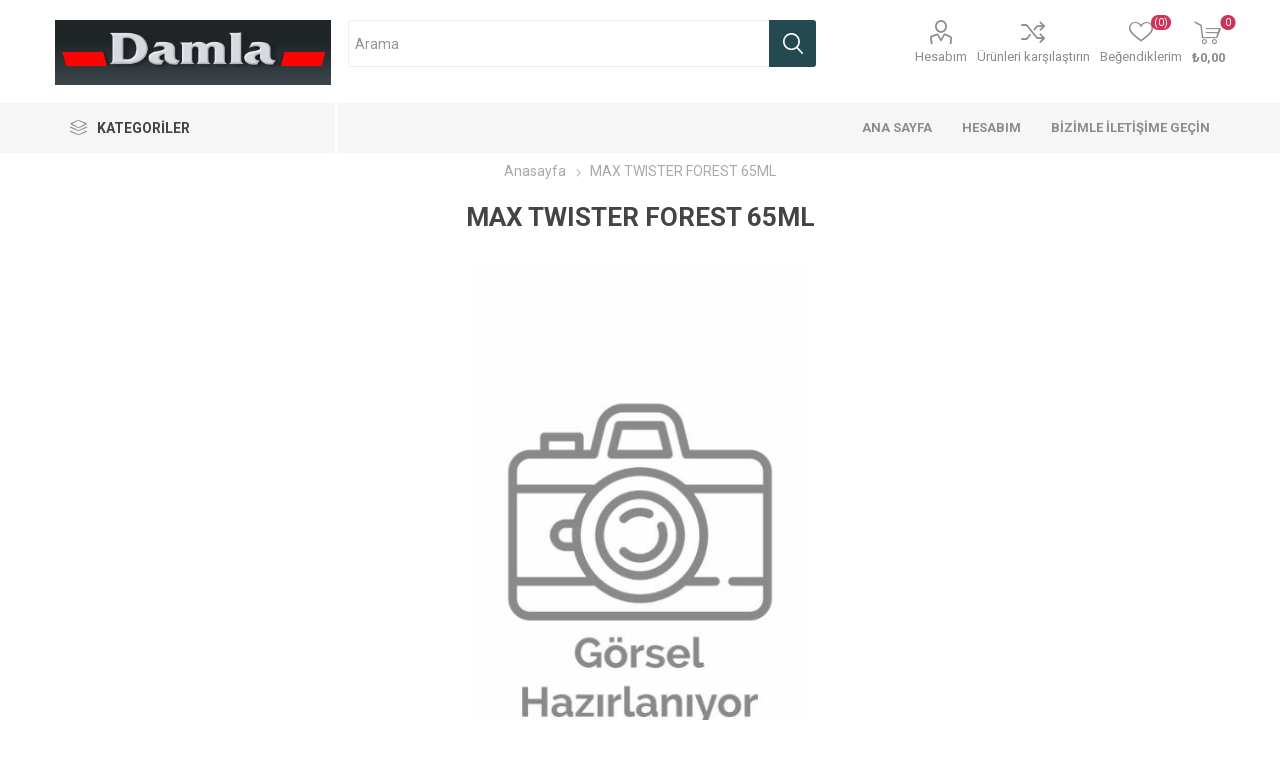

--- FILE ---
content_type: text/html; charset=utf-8
request_url: https://damlamarketler.com/max-twister-forest-65ml-13005
body_size: 47775
content:
<!DOCTYPE html>
<html lang="tr"  class="html-product-details-page">
<head>
    <title>Damla Market. MAX TWISTER FOREST 65ML</title>
    <meta http-equiv="Content-type" content="text/html;charset=UTF-8" />
    <meta name="description" content="" />
    <meta name="keywords" content="" />
    <meta name="generator" content="nopCommerce" />
    <meta name="viewport" content="width=device-width, initial-scale=1, maximum-scale=1, user-scalable=0" />
    <link rel="preload" as="font" href="/Themes/Emporium/Content/icons/emporium-icons.woff" crossorigin>
    <link href="https://fonts.googleapis.com/css?family=Roboto:300,400,700&amp;subset=cyrillic-ext,greek-ext&display=swap" rel="stylesheet">
    <meta property="og:type" content="product" />
<meta property="og:title" content="MAX TWISTER FOREST 65ML" />
<meta property="og:description" content="" />
<meta property="og:image" content="http://damlamarketler.com/images/thumbs/default-image_510.png" />
<meta property="og:image:url" content="http://damlamarketler.com/images/thumbs/default-image_510.png" />
<meta property="og:url" content="http://damlamarketler.com/max-twister-forest-65ml-13005" />
<meta property="og:site_name" content="Damla" />
<meta property="twitter:card" content="summary" />
<meta property="twitter:site" content="Damla" />
<meta property="twitter:title" content="MAX TWISTER FOREST 65ML" />
<meta property="twitter:description" content="" />
<meta property="twitter:image" content="http://damlamarketler.com/images/thumbs/default-image_510.png" />
<meta property="twitter:url" content="http://damlamarketler.com/max-twister-forest-65ml-13005" />

    


    

<style>

    .product-details-page .full-description {
        display: none;
    }
    .product-details-page .ui-tabs .full-description {
        display: block;
    }
    .product-details-page .tabhead-full-description {
        display: none;
    }
    

    .product-details-page .product-specs-box {
        display: none;
    }
    .product-details-page .ui-tabs .product-specs-box {
        display: block;
    }
    .product-details-page .ui-tabs .product-specs-box .title {
        display: none;
    }
    

    .product-details-page .product-no-reviews,
    .product-details-page .product-review-links {
        display: none;
    }
    </style><!-- Global site tag (gtag.js) - Google Analytics -->
                <script async src='https://www.googletagmanager.com/gtag/js?id=UA-0000000-0'></script>
                <script>
                  window.dataLayer = window.dataLayer || [];
                  function gtag(){dataLayer.push(arguments);}
                  gtag('js', new Date());

                  gtag('config', 'UA-0000000-0');
                  
                  
                </script>

    



    <link href="/Themes/Emporium/Content/css/styles.css" rel="stylesheet" type="text/css" />
<link href="/Themes/Emporium/Content/css/tables.css" rel="stylesheet" type="text/css" />
<link href="/Themes/Emporium/Content/css/mobile.css" rel="stylesheet" type="text/css" />
<link href="/Themes/Emporium/Content/css/480.css" rel="stylesheet" type="text/css" />
<link href="/Themes/Emporium/Content/css/768.css" rel="stylesheet" type="text/css" />
<link href="/Themes/Emporium/Content/css/1024.css" rel="stylesheet" type="text/css" />
<link href="/Themes/Emporium/Content/css/1280.css" rel="stylesheet" type="text/css" />
<link href="/Themes/Emporium/Content/css/1600.css" rel="stylesheet" type="text/css" />
<link href="/Plugins/SevenSpikes.Core/Styles/slick-slider-1.6.0.css" rel="stylesheet" type="text/css" />
<link href="/Plugins/SevenSpikes.Core/Styles/perfect-scrollbar.min.css" rel="stylesheet" type="text/css" />
<link href="/Plugins/SevenSpikes.Nop.Plugins.CloudZoom/Themes/Emporium/Content/cloud-zoom/CloudZoom.css" rel="stylesheet" type="text/css" />
<link href="/lib_npm/magnific-popup/magnific-popup.css" rel="stylesheet" type="text/css" />
<link href="/Plugins/SevenSpikes.Nop.Plugins.NopQuickTabs/Themes/Emporium/Content/QuickTabs.css" rel="stylesheet" type="text/css" />
<link href="/Plugins/SevenSpikes.Nop.Plugins.ProductRibbons/Styles/Ribbons.common.css" rel="stylesheet" type="text/css" />
<link href="/Plugins/SevenSpikes.Nop.Plugins.ProductRibbons/Themes/Emporium/Content/Ribbons.css" rel="stylesheet" type="text/css" />
<link href="/Plugins/SevenSpikes.Nop.Plugins.QuickView/Themes/Emporium/Content/QuickView.css" rel="stylesheet" type="text/css" />
<link href="/lib_npm/fine-uploader/fine-uploader/fine-uploader.min.css" rel="stylesheet" type="text/css" />
<link href="/Themes/Emporium/Content/css/theme.custom-1.css?v=81" rel="stylesheet" type="text/css" />

    
    
    
    
    <link rel="apple-touch-icon" sizes="180x180" href="/icons/icons_0/apple-touch-icon.png"><link rel="icon" type="image/png" sizes="32x32" href="/icons/icons_0/favicon-32x32.png"><link rel="icon" type="image/png" sizes="192x192" href="/icons/icons_0/android-chrome-192x192.png"><link rel="icon" type="image/png" sizes="16x16" href="/icons/icons_0/favicon-16x16.png"><link rel="manifest" href="/icons/icons_0/site.webmanifest"><link rel="mask-icon" href="/icons/icons_0/safari-pinned-tab.svg" color="#5bbad5"><link rel="shortcut icon" href="/icons/icons_0/favicon.ico"><meta name="msapplication-TileColor" content="#2d89ef"><meta name="msapplication-TileImage" content="/icons/icons_0/mstile-144x144.png"><meta name="msapplication-config" content="/icons/icons_0/browserconfig.xml"><meta name="theme-color" content="#ffffff">
    
    <!--Powered by nopCommerce - https://www.nopCommerce.com-->
</head>
<body class="product-details-page-body">
    



<div class="ajax-loading-block-window" style="display: none">
</div>
<div id="dialog-notifications-success" title="Bildirim" style="display:none;">
</div>
<div id="dialog-notifications-error" title="Hata" style="display:none;">
</div>
<div id="dialog-notifications-warning" title="Uyarı" style="display:none;">
</div>
<div id="bar-notification" class="bar-notification-container" data-close="Kapat">
</div>



<!--[if lte IE 8]>
    <div style="clear:both;height:59px;text-align:center;position:relative;">
        <a href="http://www.microsoft.com/windows/internet-explorer/default.aspx" target="_blank">
            <img src="/Themes/Emporium/Content/img/ie_warning.jpg" height="42" width="820" alt="You are using an outdated browser. For a faster, safer browsing experience, upgrade for free today." />
        </a>
    </div>
<![endif]-->


<div class="master-wrapper-page">
    
    <div class="responsive-nav-wrapper-parent">
        <div class="responsive-nav-wrapper">
            <div class="menu-title">
                <span>Menü</span>
            </div>
            <div class="search-wrap">
                <span>Arama</span>
            </div>
            <div class="mobile-logo">
                



<a href="/" class="logo">


<img alt="Damla" title="Damla" src="http://damlamarketler.com/images/thumbs/0000329_DamlaLogo.png" /></a>
            </div>
            <div class="shopping-cart-link">               
            </div>
            <div class="personal-button" id="header-links-opener">
                <span>Kişisel menü</span>
            </div>
        </div>
    </div>
    

<div class="header">
    
    <div class="header-upper">
        <div class="header-selectors-wrapper">
            
            
            
            
        </div>
    </div>
    <div class="header-lower">
        <div class="header-logo">
            



<a href="/" class="logo">


<img alt="Damla" title="Damla" src="http://damlamarketler.com/images/thumbs/0000329_DamlaLogo.png" /></a>
        </div>
        <div class="search-box store-search-box">
            <div class="close-side-menu">
                <span class="close-side-menu-text">Arama </span>
                <span class="close-side-menu-btn">Kapat</span>
            </div>
            <form method="get" id="small-search-box-form" action="/search">
        <input type="text" class="search-box-text" id="small-searchterms" autocomplete="off" name="q" placeholder="Arama " aria-label="Arama mağazası" />
        <button type="submit" class="button-1 search-box-button">Arama</button>
            
</form>
        </div>

        <div class="header-links-wrapper">
            

<div class="header-links">
    <ul>
        
            <li>
                <a href="/customer/info" class="ico-account opener" data-loginUrl="/login">Hesabım</a>
                <div class="profile-menu-box ">
                    <div class="close-side-menu">
                        <span class="close-side-menu-text">Hesabım</span>
                        <span class="close-side-menu-btn">Kapat</span>
                    </div>
                    <div class="header-form-holder">
                            <a href="/register?returnUrl=%2Fmax-twister-forest-65ml-13005" class="ico-register">Kayıt ol</a>
                        <a href="/login?returnUrl=%2Fmax-twister-forest-65ml-13005" class="ico-login">Oturum aç</a>
                    </div>
                </div>
            </li>
            <li><a href="/compareproducts" class="ico-compare">Ürünleri karşılaştırın</a></li>

            <li>
                <a href="/wishlist" class="ico-wishlist">
                    <span class="wishlist-label">Beğendiklerim</span>
                    <span class="wishlist-qty">(0)</span>
                </a>
            </li>

        
    </ul>
        <div class="mobile-flyout-wrapper">
            <div class="close-side-menu">
                <span class="close-side-menu-text">Sepet</span>
                <span class="close-side-menu-btn">Kapat</span>
            </div>
            



<div id="flyout-cart" class="flyout-cart" data-removeItemFromCartUrl="/EmporiumTheme/RemoveItemFromCart" data-flyoutCartUrl="/EmporiumTheme/FlyoutShoppingCart">
    <div id="topcartlink">
        <a href="/cart" class="ico-cart">
            <span class="cart-qty">0</span>
            <span class="cart-label">
&#x20BA;0,00            </span>
        </a>
    </div>
    <div class="mini-shopping-cart">
        <div class="flyout-cart-scroll-area">
                <p>Alışveriş sepetinizde ürün yok.</p>
        </div>
    </div>
</div>
        </div>
        
</div>

        </div>
    </div>
    <div class="header-menu-parent">
        <div class="header-menu categories-in-side-panel">
		        <div class="category-navigation-list-wrapper">
			        <span class="category-navigation-title">Kategoriler</span>
		            <ul class="category-navigation-list sticky-flyout"></ul>
		        </div>
		    <div class="close-menu">
		    	<span class="close-menu-text">Menü</span>
		        <span class="close-menu-btn">Kapat</span>
		    </div>



<input type="hidden" value="false" id="isRtlEnabled" />

<ul class="top-menu">
    
    <li class="all-categories">
        <span>Kategoriler</span>
        <div class="plus-button"></div>
        <div class="sublist-wrap">
            <ul class="sublist">
                <li class="back-button">
                    <span>Geri</span>
                </li>

<li  class="root-category-items" >
        <a class="with-subcategories" href="/manav">MANAV</a>
        <div class="plus-button"></div>
        <div class="sublist-wrap">
            <ul class="sublist">
                <li class="back-button">
                    <span>Geri</span>
                </li>

<li >
            <a href="/meyve">MEYVE</a>
</li>
<li >
            <a href="/sebze">SEBZE</a>
</li>            </ul>
        </div>
</li>
<li  class="root-category-items" >
        <a class="with-subcategories" href="/et-tavuk">ET,TAVUK</a>
        <div class="plus-button"></div>
        <div class="sublist-wrap">
            <ul class="sublist">
                <li class="back-button">
                    <span>Geri</span>
                </li>

<li >
            <a href="/kirmizi-et">KIRMIZI ET</a>
</li>
<li >
            <a href="/beyaz-et">BEYAZ ET</a>
</li>
<li >
            <a href="/et-sarkuteri">ET &#x15E;ARK&#xDC;TER&#x130;</a>
</li>            </ul>
        </div>
</li>
<li  class="root-category-items" >
        <a class="with-subcategories" href="/sut-kahvaltilik">S&#xDC;T,KAHVALTILIK</a>
        <div class="plus-button"></div>
        <div class="sublist-wrap">
            <ul class="sublist">
                <li class="back-button">
                    <span>Geri</span>
                </li>

<li >
            <a href="/sut">S&#xDC;T</a>
</li>
<li >
            <a href="/peynir">PEYN&#x130;R</a>
</li>
<li >
            <a href="/yogurt">YO&#x11E;URT</a>
</li>
<li >
            <a href="/tereyag-margarin">TEREYA&#x11E;,MARGAR&#x130;N</a>
</li>
<li >
            <a href="/yumurta">YUMURTA</a>
</li>
<li >
            <a href="/zeytin">ZEYT&#x130;N</a>
</li>
<li >
            <a href="/sutlu-tatli">S&#xDC;TL&#xDC; TATLI</a>
</li>
<li >
            <a href="/krema">KREMA</a>
</li>
<li >
            <a href="/kahvaltiliklar">KAHVALTILIKLAR</a>
</li>            </ul>
        </div>
</li>
<li  class="root-category-items" >
        <a class="with-subcategories" href="/gida">GIDA</a>
        <div class="plus-button"></div>
        <div class="sublist-wrap">
            <ul class="sublist">
                <li class="back-button">
                    <span>Geri</span>
                </li>

<li >
            <a href="/makarna">MAKARNA</a>
</li>
<li >
            <a href="/bakliyat">BAKL&#x130;YAT</a>
</li>
<li >
            <a href="/sivi-yag">SIVI YA&#x11E;</a>
</li>
<li >
            <a href="/tuz-baharat-harc">TUZ-BAHARAT-HAR&#xC7;</a>
</li>
<li >
            <a href="/cay">&#xC7;AY</a>
</li>
<li >
            <a href="/seker">&#x15E;EKER</a>
</li>
<li >
            <a href="/corba-bulyon">&#xC7;ORBA BULYON</a>
</li>
<li >
            <a href="/atistirmalik">ATI&#x15E;TIRMALIK</a>
</li>
<li >
            <a href="/salca">SAL&#xC7;A</a>
</li>
<li >
            <a href="/ketcap-mayonez">KET&#xC7;AP MAYONEZ</a>
</li>
<li >
            <a href="/konserve-sos">KONSERVE-SOS</a>
</li>
<li >
            <a href="/un">UN</a>
</li>
<li >
            <a href="/sekerleme">&#x15E;EKERLEME</a>
</li>
<li >
            <a href="/dondurulmus-gida">DONDURULMU&#x15E; GIDA</a>
</li>            </ul>
        </div>
</li>
<li  class="root-category-items" >
        <a class="with-subcategories" href="/icecek">&#x130;&#xC7;ECEK</a>
        <div class="plus-button"></div>
        <div class="sublist-wrap">
            <ul class="sublist">
                <li class="back-button">
                    <span>Geri</span>
                </li>

<li >
            <a href="/gazli-icecek">GAZLI &#x130;&#xC7;ECEK</a>
</li>
<li >
            <a href="/gazsiz-icecek">GAZSIZ &#x130;&#xC7;ECEK</a>
</li>
<li >
            <a href="/kahve">KAHVE</a>
</li>
<li >
            <a href="/su">SU</a>
</li>            </ul>
        </div>
</li>
<li  class="root-category-items" >
        <a class="with-subcategories" href="/temizlik">TEM&#x130;ZL&#x130;K</a>
        <div class="plus-button"></div>
        <div class="sublist-wrap">
            <ul class="sublist">
                <li class="back-button">
                    <span>Geri</span>
                </li>

<li >
            <a href="/camasir-yikama">&#xC7;AMA&#x15E;IR YIKAMA</a>
</li>
<li >
            <a href="/bulasik-yikama">BULA&#x15E;IK YIKAMA</a>
</li>
<li >
            <a href="/ev-temizlik-urunleri">EV TEM&#x130;ZL&#x130;K &#xDC;R&#xDC;NLER&#x130;</a>
</li>
<li >
            <a href="/ev-temizlik-gerecleri">EV TEM&#x130;ZL&#x130;K GERE&#xC7;LER&#x130;</a>
</li>
<li >
            <a href="/mutfak-gerecleri">MUTFAK GERE&#xC7;LER&#x130;</a>
</li>
<li >
            <a href="/kagit-urunleri">KA&#x11E;IT &#xDC;R&#xDC;NLER&#x130;</a>
</li>            </ul>
        </div>
</li>
<li  class="root-category-items" >
        <a class="with-subcategories" href="/kozmetik">KOZMET&#x130;K</a>
        <div class="plus-button"></div>
        <div class="sublist-wrap">
            <ul class="sublist">
                <li class="back-button">
                    <span>Geri</span>
                </li>

<li >
            <a href="/hijyenik-pedler">H&#x130;JYEN&#x130;K PEDLER</a>
</li>
<li >
            <a href="/agiz-bakim-urunleri">A&#x11E;IZ BAKIM &#xDC;R&#xDC;NLER&#x130;</a>
</li>
<li >
            <a href="/sac-bakim">SA&#xC7; BAKIM</a>
</li>
<li >
            <a href="/banyo-dus-sabun">BANYO-DU&#x15E; SABUN</a>
</li>
<li >
            <a href="/erkek-bakim">ERKEK BAKIM</a>
</li>
<li >
            <a href="/kadin-bakim">KADIN BAKIM</a>
</li>
<li >
            <a href="/cilt-bakimi">C&#x130;LT BAKIMI</a>
</li>
<li >
            <a href="/kolonya">KOLONYA</a>
</li>
<li >
            <a href="/parfum-deodorant">PARF&#xDC;M-DEODORANT</a>
</li>
<li >
            <a href="/saglik-urunleri">SA&#x11E;LIK &#xDC;R&#xDC;NLER&#x130;</a>
</li>            </ul>
        </div>
</li>
<li  class="root-category-items" >
        <a class="with-subcategories" href="/bebek">BEBEK</a>
        <div class="plus-button"></div>
        <div class="sublist-wrap">
            <ul class="sublist">
                <li class="back-button">
                    <span>Geri</span>
                </li>

<li >
            <a href="/bebek-bezi">BEBEK BEZ&#x130;</a>
</li>
<li >
            <a href="/bebek-bakim">BEBEK BAKIM</a>
</li>
<li >
            <a href="/bebek-beslenme">BEBEK BESLENME</a>
</li>            </ul>
        </div>
</li>            </ul>
        </div>
    </li>
        <li><a href="/">Ana sayfa</a></li>
        <li><a href="/customer/info">Hesabım</a></li>
        <li><a href="/contactus">Bizimle iletişime geçin</a></li>
    
</ul>

		    <div class="mobile-menu-items"></div>
        </div>
    </div>
    
</div>
    
    <div class="overlayOffCanvas"></div>
    <div class="master-wrapper-content">
        


<div id="product-ribbon-info" data-productid="2303"
     data-productboxselector=".product-item, .item-holder"
     data-productboxpicturecontainerselector=".picture, .item-picture"
     data-productpagepicturesparentcontainerselector=".product-essential"
     data-productpagebugpicturecontainerselector=".picture"
     data-retrieveproductribbonsurl="/RetrieveProductRibbons">
</div>


<div class="quickViewData" data-productselector=".product-item"
     data-productselectorchild=".btn-wrapper"
     data-retrievequickviewurl="/quickviewdata"
     data-quickviewbuttontext="Görüntüle"
     data-quickviewbuttontitle="Görüntüle"
     data-isquickviewpopupdraggable="True"
     data-enablequickviewpopupoverlay="True"
     data-accordionpanelsheightstyle="content"
     data-getquickviewbuttonroute="/getquickviewbutton">
</div>
        <div class="master-column-wrapper">
            


<div class="center-1">
    
    



<div class="page product-details-page">
    <div class="page-body">
        
        <form method="post" id="product-details-form" action="/max-twister-forest-65ml-13005">



<!--Microdata-->
<div  itemscope itemtype="http://schema.org/Product">
    <meta itemprop="name" content="MAX TWISTER FOREST 65ML"/>
    <meta itemprop="sku" content="13005"/>
    <meta itemprop="gtin" content="8690637900426"/>
    <meta itemprop="mpn"/>
    <meta itemprop="description" content=""/>
    <meta itemprop="image" content="http://damlamarketler.com/images/thumbs/default-image_510.png"/>
    <div itemprop="offers" itemscope itemtype="http://schema.org/Offer">
        <meta itemprop="url" content="http://damlamarketler.com/max-twister-forest-65ml-13005"/>
        <meta itemprop="price" content="10.00"/>
        <meta itemprop="priceCurrency" content="&#x20BA;"/>
        <meta itemprop="priceValidUntil"/>
        <meta itemprop="availability" content="http://schema.org/OutOfStock" />
    </div>
    <div itemprop="review" itemscope itemtype="http://schema.org/Review">
        <meta itemprop="author" content="ALL"/>
        <meta itemprop="url" content="/productreviews/2303"/>
    </div>
</div>
            <div data-productid="2303">
                <div class="product-essential">
                    <div class="mobile-name-holder"></div>
                    <div class="mobile-prev-next-holder"></div>
					



    <input type="hidden" class="cloudZoomAdjustPictureOnProductAttributeValueChange"
           data-productid="2303"
           data-isintegratedbywidget="true" />
        <input type="hidden" class="cloudZoomEnableClickToZoom" />
    <div class="gallery sevenspikes-cloudzoom-gallery">
        
        <div class="picture-wrapper">
            <div class="picture" id="sevenspikes-cloud-zoom" data-zoomwindowelementid=""
                 data-selectoroftheparentelementofthecloudzoomwindow=""
                 data-defaultimagecontainerselector=".product-essential .gallery"
                 data-zoom-window-width="400"
                 data-zoom-window-height="400">
                <a href="http://damlamarketler.com/images/default-image.png" data-full-image-url="http://damlamarketler.com/images/default-image.png" class="picture-link" id="zoom1">
                    <img src="http://damlamarketler.com/images/thumbs/default-image_510.png" alt="MAX TWISTER FOREST 65ML. &#xFC;r&#xFC;n g&#xF6;rseli" class="cloudzoom" id="cloudZoomImage"
                         itemprop="image" data-cloudzoom="appendSelector: &#x27;.picture-wrapper&#x27;, zoomPosition: &#x27;inside&#x27;, zoomOffsetX: 0, captionPosition: &#x27;bottom&#x27;, tintOpacity: 0, zoomWidth: 400, zoomHeight: 400, easing: 3, touchStartDelay: true, zoomFlyOut: false, disableZoom: &#x27;auto&#x27;"
                          />
                </a>
            </div>
        </div>
        
    </div>
                    <div class="overview">
                        <div class="prev-next-holder">
                            
                        </div>
                        <!--product breadcrumb-->
                            <div class="breadcrumb">
            <ul itemscope itemtype="http://schema.org/BreadcrumbList">
                
                <li>
                    <span>
                        <a href="/">
                            <span>Anasayfa</span>
                        </a>
                    </span>
                    <span class="delimiter">/</span>
                </li>
                
                <li itemprop="itemListElement" itemscope itemtype="http://schema.org/ListItem">
                    <strong class="current-item" itemprop="name">MAX TWISTER FOREST 65ML</strong>
                    <span itemprop="item" itemscope itemtype="http://schema.org/Thing" 
                          id="/max-twister-forest-65ml-13005">
                    </span>
                    <meta itemprop="position" content="1" />
                    
                </li>
            </ul>
    </div>

                        
                        <div class="product-name">
                            <h1>
                                MAX TWISTER FOREST 65ML
                            </h1>
                            <!--manufacturers-->
                            
                        </div>
                        <div class="reviews-and-compare">
                            <!--product reviews-->
                                <div class="product-reviews-overview">
        <div class="product-review-box">
            <div class="rating">
                <div style="width: 0%">
                </div>
            </div>
        </div>

            <div class="product-no-reviews">
                <a href="/productreviews/2303">Bu ürünü ilk yorumlayan siz olun</a>
            </div>
    </div>

                            <!--compare button-->
                                <div class="compare-products">
        <button type="button" class="button-2 add-to-compare-list-button" onclick="AjaxCart.addproducttocomparelist('/compareproducts/add/2303');return false;">Karşılaştırma listesine ekle</button>
    </div>

                        </div>
                        <!--short description-->
                        <!--SKU, MAN, GTIN, vendor-->
                        <div class="additional-details">
        <div class="sku" >
            <span class="label">SKU:</span>
            <span class="value" id="sku-2303">13005</span>
        </div>
</div>
                        <div class="attributes-wrapper">
                            <!--attributes-->
                            <!--gift card-->
                            <!--rental info-->

                            
                        </div>




<div class="product-social-buttons">
    <label class="product-social-label">Paylaş:</label>
    <ul class="product-social-sharing">
        <li>
            <!-- Twitter -->
            <a class="twitter" title="Twitter'da paylaş" href="javascript:openShareWindow('https://twitter.com/share?url=http://damlamarketler.com/max-twister-forest-65ml-13005')">Twitter'da paylaş</a>
        </li>
        <li>
            <!-- Facebook -->
            <a class="facebook" title="Facebook'ta Paylaş" href="javascript:openShareWindow('https://www.facebook.com/sharer.php?u=http://damlamarketler.com/max-twister-forest-65ml-13005')">Facebook'ta Paylaş</a>
        </li>
        <li>
            <a class="pinterest" title="Pinterest'te paylaş" href="javascript:void((function(){var e=document.createElement('script');e.setAttribute('type','text/javascript');e.setAttribute('charset','UTF-8');e.setAttribute('src','https://assets.pinterest.com/js/pinmarklet.js?r='+Math.random()*99999999);document.body.appendChild(e)})());">Pinterest'te paylaş</a>
        </li>
        <li>
            <!-- Email a friend -->
                <div class="email-a-friend">
        <button type="button" class="button-2 email-a-friend-button" onclick="setLocation('/productemailafriend/2303')">Arkadaşına e-posta ile gönder</button>
    </div>

        </li>
    </ul>

    <script>
        function openShareWindow(url) {
            var winWidth = 520;
            var winHeight = 400;
            var winTop = (screen.height / 2) - (winHeight / 2);
            var winLeft = (screen.width / 2) - (winWidth / 2);

            window.open(url, 'sharer', 'top=' + winTop + ',left=' + winLeft + ',toolbar=0,status=0,width=' + winWidth + ',height=' + winHeight);
        }
    </script>
</div>
                        

                        <div class="product-prices-box">
                            <div>
                                <!--availability-->
                                
                                
                                <!--price & add to cart-->
    <div class="prices">
            <div class="product-price">
                <span  id="price-value-2303" class="price-value-2303" >
                    ₺10,00
                </span>
            </div>
    </div>
    <div class="add-to-cart">
            <div class="add-to-cart-panel">
                <label class="qty-label" for="addtocart_2303_EnteredQuantity">Adet:</label>
            <div class="add-to-cart-qty-wrapper">
                <input id="product_enteredQuantity_2303" class="qty-input" type="text" aria-label="Enter a quantity" data-val="true" data-val-number="The field Adet must be a number." data-val-required="The Adet field is required." name="addtocart_2303.EnteredQuantity" value="1" />
                <span class="artir" id="base_1">&#x69;</span>
                <span class="azalt" id="base_1">&#x68;</span>
            </div>
                    
                    <button type="button" id="add-to-cart-button-2303" class="button-1 add-to-cart-button" data-productid="2303" onclick="AjaxCart.addproducttocart_details('/addproducttocart/details/2303/1', '#product-details-form');return false;">Sepete ekle</button>
            </div>
        
    </div>
                                <!--sample download-->
                                
                                <!--add to wishlist-->
    <div class="add-to-wishlist">
        <button type="button" id="add-to-wishlist-button-2303" class="button-2 add-to-wishlist-button" data-productid="2303" onclick="AjaxCart.addproducttocart_details('/addproducttocart/details/2303/2', '#product-details-form');return false;"><span>Be&#x11F;endiklerime Ekle</span></button>
    </div>
                                
                                <!--delivery-->
                                

                                
                            </div>
                        </div>
                    </div>
                    
                </div>


                


    

    <div id="quickTabs" class="productTabs "
         data-ajaxEnabled="false"
         data-productReviewsAddNewUrl="/ProductTab/ProductReviewsTabAddNew/2303"
         data-productContactUsUrl="/ProductTab/ProductContactUsTabAddNew/2303"
         data-couldNotLoadTabErrorMessage="Couldn&#x27;t load this tab.">
        
<div class="productTabs-header">
    <ul>
            <li>
                <a href="#quickTab-specifications">&#xDC;r&#xFC;n &#xD6;zellikleri</a>
            </li>
            <li>
                <a href="#quickTab-reviews">Yorumlar</a>
            </li>
            <li>
                <a href="#quickTab-contact_us">Bize Ula&#x15F;&#x131;n</a>
            </li>
    </ul>
</div>
<div class="productTabs-body">
        <div id="quickTab-specifications">
            


        </div>
        <div id="quickTab-reviews">
            <div id="updateTargetId" class="product-reviews-page">
        <div class="write-review" id="review-form">
            <div class="product-review-links">
                0
                yorum (lar)
            </div>
                <span itemprop="ratingValue" style="display: none;">0.0</span>
                <span itemprop="reviewCount" style="display: none;">0</span>
            <div class="product-review-box">
                <div class="rating">
                    <div style="width: 0%">
                    </div>
                </div>
            </div>
            <div class="title">
                <strong class="write-review-title"><span>Kendi görüşünü yaz</span></strong>
                <strong class="close-review-form"><span>Kapat</span></strong>
            </div>
            <div class="write-review-collapse">
                <div class="message-error validation-summary-errors"><ul><li>Sadece kay&#x131;tl&#x131; kullan&#x131;c&#x131;lar yorum yazabilir</li>
</ul></div>
                <div class="form-fields">
                    <div class="inputs">
                        <label for="AddProductReview_Title">&#x130;nceleme ba&#x15F;l&#x131;&#x11F;&#x131;:</label>
                        <input class="review-title" type="text" id="AddProductReview_Title" name="AddProductReview.Title" value="" disabled="disabled" />
                        <span class="required">*</span>
                        <span class="field-validation-valid" data-valmsg-for="AddProductReview.Title" data-valmsg-replace="true"></span>
                    </div>
                    <div class="inputs">
                        <label for="AddProductReview_ReviewText">Metni incele:</label>
                        <textarea class="review-text" id="AddProductReview_ReviewText" name="AddProductReview.ReviewText" disabled="disabled">
</textarea>
                        <span class="required">*</span>
                        <span class="field-validation-valid" data-valmsg-for="AddProductReview.ReviewText" data-valmsg-replace="true"></span>
                    </div>
                    <div class="review-rating">
                        <label for="AddProductReview_Rating">De&#x11F;erlendirme:</label>
                        <ul>
                            <li class="label first">Kötü</li>
                            <li class="rating-options">
                                <input value="1" value="1" type="radio" type="radio" id="addproductrating_1" aria-label="Kötü" data-val="true" data-val-required="The De&#x11F;erlendirme field is required." name="AddProductReview.Rating" />
                                <label for="addproductrating_1">1</label>
                                <input value="2" value="2" type="radio" type="radio" id="addproductrating_2" aria-label="Not good" name="AddProductReview.Rating" />
                                <label for="addproductrating_2">2</label>
                                <input value="3" value="3" type="radio" type="radio" id="addproductrating_3" aria-label="Not bad but also not excellent" name="AddProductReview.Rating" />
                                <label for="addproductrating_3">3</label>
                                <input value="4" value="4" type="radio" type="radio" id="addproductrating_4" aria-label="Good" name="AddProductReview.Rating" />
                                <label for="addproductrating_4">4</label>
                                <input value="5" value="5" type="radio" type="radio" id="addproductrating_5" aria-label="Mükemmel" checked="checked" name="AddProductReview.Rating" />
                                <label for="addproductrating_5">5</label>
                            </li>
                            <li class="label last">Mükemmel</li>
                        </ul>
                    </div>
                    
                    
                </div>
                <div class="buttons">
                        <button type="button" id="add-review" disabled="disabled" name="add-review" class="button-1 write-product-review-button">Yorum gönder</button>
                </div>
            </div>
        </div>
</div>



        </div>
        <div id="quickTab-contact_us">
            

<div id="contact-us-tab" class="write-review">
    <div class="form-fields">
        <div class="inputs">
            <label for="FullName">Ad&#x131;n&#x131;z</label>
            <input placeholder="Adınızı giriniz" class="contact_tab_fullname review-title" type="text" data-val="true" data-val-required="Ad&#x131;n&#x131;z&#x131; giriniz" id="FullName" name="FullName" value="" />
            <span class="required">*</span>
            <span class="field-validation-valid" data-valmsg-for="FullName" data-valmsg-replace="true"></span>
        </div>
        <div class="inputs">
            <label for="Email">E-posta adresiniz</label>
            <input placeholder="Email adresinizi giriniz" class="contact_tab_email review-title" type="email" data-val="true" data-val-email="Yanl&#x131;&#x15F; email" data-val-required="E-posta giriniz" id="Email" name="Email" value="" />
            <span class="required">*</span>
            <span class="field-validation-valid" data-valmsg-for="Email" data-valmsg-replace="true"></span>
        </div>
        <div class="inputs">
            <label for="Enquiry">Mesaj&#x131;n&#x131;z</label>
            <textarea placeholder="Mesajınızı girin" class="contact_tab_enquiry review-text" data-val="true" data-val-required="Mesaj&#x131;n&#x131;z&#x131; girin" id="Enquiry" name="Enquiry">
</textarea>
            <span class="required">*</span>
            <span class="field-validation-valid" data-valmsg-for="Enquiry" data-valmsg-replace="true"></span>
        </div>

    </div>
    <div class="buttons">
        <button type="button" id="send-contact-us-form" name="send-email" class="button-1 contact-us-button" >Gönder<</button>
    </div>
</div>
        </div>
</div>
    </div>


                
                        <!-- related products grid -->
                        <!-- also purchsed products grid -->
                <div class="carousel-wrapper">
                </div>
            </div>
        <input name="__RequestVerificationToken" type="hidden" value="CfDJ8IxGJo94cJhOoO4T_JfOewAbd5P6kqqzuLpGz0Lf6eV7fFEBG782dFVuKzBbjp9_CFFZxmHSZz97ZFN07tY4sC_c78I81HiE7m9U9ftncuUf__QUJFbIi-CuF3we8x9VnMVxJhMCajmhGQEG6_sg-sA" /></form>
        
    </div>
</div>

    
</div>

        </div>
        
    </div>
    

<div class="footer">
    
    <div class="footer-upper">
        <div class="newsletter">
    <div class="title">
        <strong>Fırsat ve İndirimlerden haberdar olmak için e bültene kayıt olun</strong>
    </div>
    <div class="newsletter-subscribe" id="newsletter-subscribe-block">
        <div class="newsletter-email">
            <input id="newsletter-email" class="newsletter-subscribe-text" placeholder="Lütfen e-posta adresini giriniz.." aria-label="Duyurularımıza kayıt olun" type="email" name="NewsletterEmail" value="" />

            <button type="button" id="newsletter-subscribe-button" class="button-1 newsletter-subscribe-button">Abone Ol</button>

        </div>
        <div class="newsletter-validation">
            <span id="subscribe-loading-progress" style="display: none;" class="please-wait">Bekleyin...</span>
            <span class="field-validation-valid" data-valmsg-for="NewsletterEmail" data-valmsg-replace="true"></span>
        </div>
    </div>
    <div class="newsletter-result" id="newsletter-result-block"></div>
    
</div>
    </div>
    <div class="footer-middle">
        <div class="footer-block">
            <div class="title">
                <strong>Bilgi</strong>
            </div>
            <ul class="list">
                    <li><a href="/sitemap">Site haritası</a></li>
                    <li><a href="/contactus">Bizimle iletişime geçin</a></li>
                    <li><a href="/terms-of-services-for-vendors">Mesafeli Sat&#x131;&#x15F; S&#xF6;zle&#x15F;mesi</a></li>
                    <li><a href="/conditions-of-use">Ayd&#x131;nlatma Metni</a></li>
                    <li><a href="/about-us">Hakk&#x131;m&#x131;zda</a></li>
            </ul>
        </div>
        <div class="footer-block">
            <div class="title">
                <strong>Hesabım</strong>
            </div>
            <ul class="list">
                    <li><a href="/customer/info">Hesabım</a></li>
                <li><a href="/order/history">Siparişler</a></li>
                    <li><a href="/customer/addresses">Adresler</a></li>
                    <li><a href="/cart">Sepet</a></li>
                    <li><a href="/wishlist">Beğendiklerim</a></li>
            </ul>
        </div>
        <div class="footer-block">
            <div class="title">
                <strong>MAĞAZA ADRESİ: <br> ( Bağlarbaşı Mah. 466. Sok No:9 <br> Akşemsettin Camii Altı <br>Aktepe/Keçiören/ANKARA) <br> <br> <br> <br>Müşteri Hİzmetlerİ</strong>
            </div>
            <ul class="list">
                    <li><a href="/vendor/apply">Üye olmak için başvurun</a></li>
                    <li><a href="/privacy-notice">Gizlilik Politikas&#x131;</a></li>
            </ul>
        </div>
        <div class="socials-and-payments">
            <div class="social-icons">
                <div class="title">
                    <strong>Takip Edin</strong>
                </div>
                



<ul class="social-sharing">
        <li><a target="_blank" class="twitter" href="https://www.instagram.com/ankaradamlasupermarket/" rel="noopener noreferrer" aria-label="heyecan"></a></li>
        <li><a target="_blank" class="facebook" href="https://www.facebook.com/damlasupermarketim/" rel="noopener noreferrer" aria-label="Facebook"></a></li>
        <li><a target="_blank" class="youtube" href="http://www.youtube.com/user/nopCommerce" rel="noopener noreferrer" aria-label="Youtube"></a></li>
        <li><a class="rss" href="/news/rss/3" aria-label="RSS"></a></li>
</ul>
            </div>
            <div class="pay-options">
                <h3 class="title">Ödeme Seçenekleri</h3>
                <img src="/Themes/Emporium/Content/img/pay_icon1.png" alt="" />
                <img src="/Themes/Emporium/Content/img/pay_icon2.png" alt="" />
                <img src="/Themes/Emporium/Content/img/pay_icon3.png" alt="" />
                <img src="/Themes/Emporium/Content/img/pay_icon6.png" alt="" />
            </div>
        </div>
    </div>
    <div class="footer-lower">
        <div class="footer-disclaimer">
            (©) Damla Market 2021 <br><br> Designed by <a target="_blank" href="http://www.nebil.com.tr/"> "Nebil Yazılım"</a>
        </div>

        
    </div>
    
</div>
</div>



    
    <script src="/lib_npm/jquery/jquery.min.js"></script>
<script src="/lib_npm/jquery-validation/jquery.validate.min.js"></script>
<script src="/lib_npm/jquery-validation-unobtrusive/jquery.validate.unobtrusive.min.js"></script>
<script src="/lib_npm/jquery-ui-dist/jquery-ui.min.js"></script>
<script src="/lib_npm/jquery-migrate/jquery-migrate.min.js"></script>
<script src="/Plugins/SevenSpikes.Core/Scripts/iOS-12-array-reverse-fix.min.js"></script>
<script src="/js/public.common.js"></script>
<script src="/js/public.ajaxcart.js"></script>
<script src="/js/public.countryselect.js"></script>
<script src="/lib/kendo/2020.1.406/js/kendo.core.min.js"></script>
<script src="/lib/kendo/2020.1.406/js/kendo.userevents.min.js"></script>
<script src="/lib/kendo/2020.1.406/js/kendo.draganddrop.min.js"></script>
<script src="/lib/kendo/2020.1.406/js/kendo.popup.min.js"></script>
<script src="/lib/kendo/2020.1.406/js/kendo.window.min.js"></script>
<script src="/Plugins/SevenSpikes.Core/Scripts/cloudzoom.core.min.js"></script>
<script src="/Plugins/SevenSpikes.Nop.Plugins.CloudZoom/Scripts/CloudZoom.min.js"></script>
<script src="/lib_npm/magnific-popup/jquery.magnific-popup.min.js"></script>
<script src="/Plugins/SevenSpikes.Nop.Plugins.NopQuickTabs/Scripts/ProductTabs.min.js"></script>
<script src="/Plugins/SevenSpikes.Core/Scripts/jquery.json-2.4.min.js"></script>
<script src="/Plugins/SevenSpikes.Core/Scripts/sevenspikes.core.min.js"></script>
<script src="/Plugins/SevenSpikes.Nop.Plugins.ProductRibbons/Scripts/ProductRibbons.min.js"></script>
<script src="/lib_npm/fine-uploader/jquery.fine-uploader/jquery.fine-uploader.min.js"></script>
<script src="/Plugins/SevenSpikes.Nop.Plugins.QuickView/Scripts/QuickView.min.js"></script>
<script src="/Plugins/SevenSpikes.Core/Scripts/footable.min.js"></script>
<script src="/Plugins/SevenSpikes.Core/Scripts/perfect-scrollbar.min.js"></script>
<script src="/Plugins/SevenSpikes.Core/Scripts/sevenspikes.theme.min.js"></script>
<script src="/Plugins/SevenSpikes.Core/Scripts/slick-slider-1.6.0.min.js"></script>
<script src="/Themes/Emporium/Content/scripts/emporium.js"></script>

    <script>
                        //when a customer clicks 'Enter' button we submit the "add to cart" button (if visible)
                        $(document).ready(function() {
                            $("#addtocart_2303_EnteredQuantity").on("keydown", function(event) {
                                if (event.keyCode == 13) {
                                    $("#add-to-cart-button-2303").trigger("click");
                                    return false;
                                }
                            });

                            $("#product_enteredQuantity_2303").on("input propertychange paste", function () {
                                var data = {
                                    productId: 2303,
                                    quantity: $('#product_enteredQuantity_2303').val()
                                };
                                $(document).trigger({ type: "product_quantity_changed", changedData: data });
                            });
                        });
                    </script>
<script>
                $("#small-search-box-form").on("submit", function(event) {
                    if ($("#small-searchterms").val() == "") {
                        alert('L\u00FCtfen bir arama anahtar kelimesi girin');
                        $("#small-searchterms").focus();
                        event.preventDefault();
                    }
                });
            </script>
<script>
            $(document).ready(function () {
                $('.header').on('mouseenter', '#topcartlink', function () {
                    $('#flyout-cart').addClass('active');
                });
                $('.header').on('mouseleave', '#topcartlink', function () {
                    $('#flyout-cart').removeClass('active');
                });
                $('.header').on('mouseenter', '#flyout-cart', function () {
                    $('#flyout-cart').addClass('active');
                });
                $('.header').on('mouseleave', '#flyout-cart', function () {
                    $('#flyout-cart').removeClass('active');
                });
            });
        </script>
<script type="text/javascript">
        var localized_data = {
            AjaxCartFailure: "Failed to add the product. Please refresh the page and try one more time."
        };
        AjaxCart.init(false, '.cart-qty', '.header-links .wishlist-qty', '#flyout-cart', localized_data);
    </script>
<script>
        function newsletter_subscribe(subscribe) {
            var subscribeProgress = $("#subscribe-loading-progress");
            subscribeProgress.show();
            var postData = {
                subscribe: subscribe,
                email: $("#newsletter-email").val()
            };
            $.ajax({
                cache: false,
                type: "POST",
                url: "/subscribenewsletter",
                data: postData,
                success: function (data, textStatus, jqXHR) {
                    $("#newsletter-result-block").html(data.Result);
                    if (data.Success) {
                        $('#newsletter-subscribe-block').hide();
                        $('#newsletter-result-block').show();
                    } else {
                        $('#newsletter-result-block').fadeIn("slow").delay(2000).fadeOut("slow");
                    }
                },
                error: function (jqXHR, textStatus, errorThrown) {
                    alert('Failed to subscribe.');
                },
                complete: function (jqXHR, textStatus) {
                    subscribeProgress.hide();
                }
            });
        }

        $(document).ready(function () {
            $('#newsletter-subscribe-button').on('click', function () {
newsletter_subscribe('true');            });
            $("#newsletter-email").on("keydown", function (event) {
                if (event.keyCode == 13) {
                    $("#newsletter-subscribe-button").trigger("click");
                    return false;
                }
            });
        });
    </script>

    <div class="scroll-back-button" id="goToTop"></div>
</body>
</html>